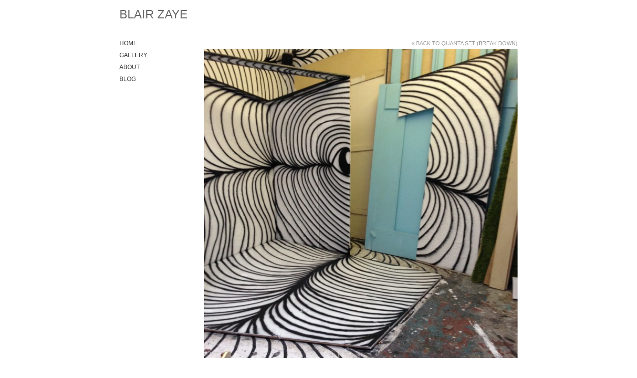

--- FILE ---
content_type: text/css
request_url: https://www.blairzaye.com/wp-content/themes/scratch-lite-artgallery/style/css/typography.css
body_size: 964
content:

/* TYPOGRAPHY */
/* ----------------------------------------- */

/* typography */
body {font-family: Verdana, Tahoma, sans-serif; font-size: 76%;}

/* headings */
h1, h2, h3, h4 {font-family: Arial, "Helvetica Neue", Helvetica, sans-serif; font-weight: normal; color: #333; margin: 0.6em 0 0.3em; text-transform: uppercase;}
h1 {font-size: 1.9em; font-weight: bold;}
h2 {font-size: 0.9em; color: #666}
h3 {font-size: 1.1em; color: #333; margin-top: 1.3em;}

/* links */
a, a:visited {color: #0033cc; text-decoration: none;}
a:hover {text-decoration: underline;}
a:focus, a:active {outline: none;}
a img { border:none }
h1 a, h1 a:visited {color: #645668;}
h3 a, h3 a:visited {color: #333;}
.more-info a, .more-info a:visited {text-transform: uppercase; font-size: 0.8em; color: #333;}

/* paragraphs */
p {margin: 0.5em 0 1em;}
p.time-author {color: #666;}
.event-date {text-transform: uppercase; font-size: 0.9em; color: #333;}


/* Font stack options

	The following represents a list of font stacks, as recommended by Nathan Ford in
	http://unitinteractive.com/blog/2008/06/26/better-css-font-stacks/

	I've added inverted commas around the relevant family names to ensure compatibility.
	p = balanced for paragraphs or body copy
	t = balanced for headlines or titles

	- - - -

Arial, "Helvetica Neue", Helvetica, sans-serif - p, t

Baskerville, "Times New Roman", Times, serif - p
Baskerville, "Times, Times New Roman", serif - t

Cambria, Georgia, Times, "Times New Roman", serif - p, t
"Century Gothic", "Apple Gothic", sans-serif - p, t

Consolas, "Lucida Console", Monaco, monospace - p, t

"Copperplate Light", "Copperplate Gothic Light", serif - p, t

"Courier New", Courier, monospace - p, t

"Franklin Gothic Medium", "Arial Narrow Bold", Arial, sans-serif - p, t

Futura, "Century Gothic", "Apple Gothic", sans-serif - p, t

Garamond, "Hoefler Text", "Times New Roman", Times, serif - p
Garamond, "Hoefler Text", Palatino, "Palatino Linotype", serif - t

Geneva, "Lucida Sans", "Lucida Grande", "Lucida Sans Unicode", Verdana, sans-serif - p
Geneva, Verdana, "Lucida Sans", "Lucida Grande", "Lucida Sans Unicode", sans-serif - t

Georgia, Palatino, "Palatino Linotype", Times, "Times New Roman", serif - p
Georgia, Times, "Times New Roman", serif - t

GillSans, Calibri, Trebuchet, sans-serif - p
GillSans, Trebuchet, Calibri, sans-serif - t

"Helvetica Neue", Arial, Helvetica, sans-serif - p
Helvetica, "Helvetica Neue", Arial, sans-serif - t

Impact, Haettenschweiler, "Arial Narrow Bold", sans-serif - p, t

"Lucida Sans", "Lucida Grande", "Lucida Sans Unicode", sans-serif - p, t

Palatino, "Palatino Linotype", Georgia, Times, "Times New Roman", serif - p
Palatino, "Palatino Linotype", "Hoefler Text", Times, "Times New Roman", serif - t

Tahoma, Geneva, Verdana - p
Tahoma, Verdana, Geneva - t

Times, "Times New Roman", Georgia, serif - p, t

Trebuchet, "Lucida Sans Unicode", "Lucida Grande", "Lucida Sans", Arial, sans-serif - p
Trebuchet, Tahoma, Arial, sans-serif - t

Verdana, Geneva, Tahoma, sans-serif - p
Verdana, Tahoma, Geneva, sans-serif - t

*/